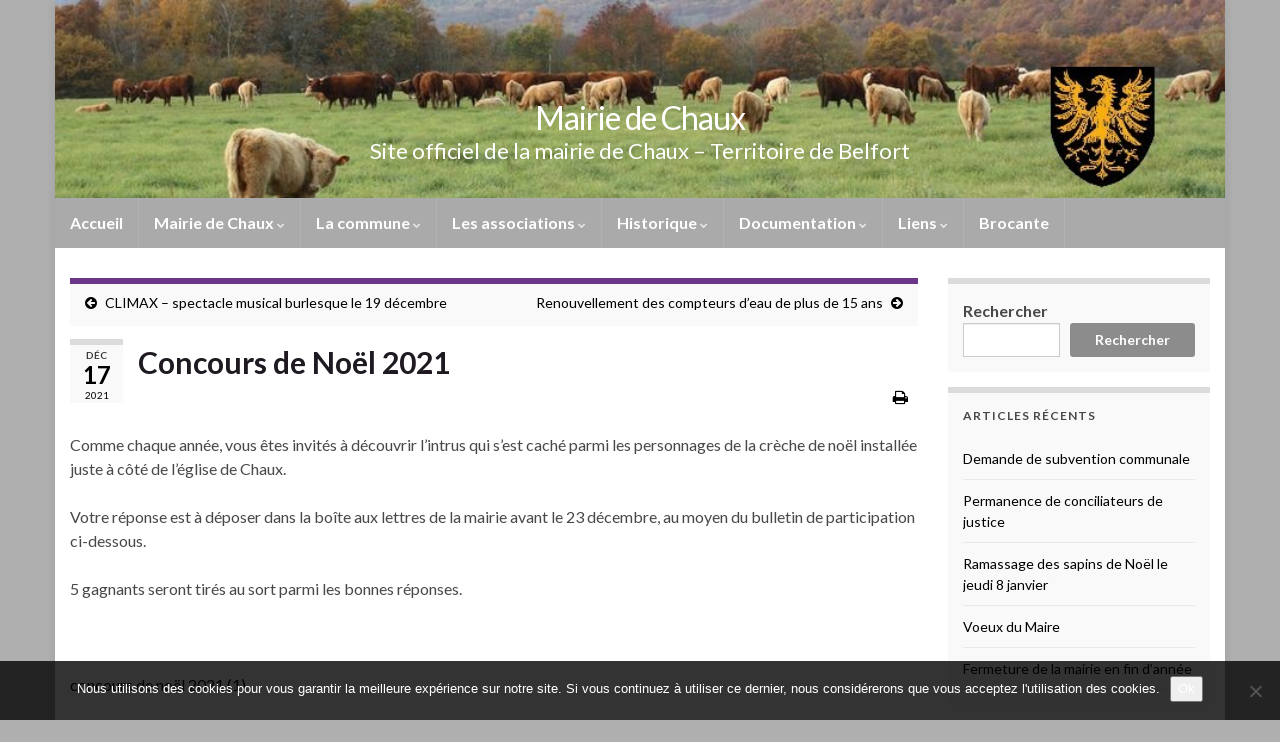

--- FILE ---
content_type: text/html; charset=UTF-8
request_url: https://www.mairiedechaux.fr/concours-de-noel-2021/
body_size: 17454
content:
<!DOCTYPE html><!--[if IE 7]>
<html class="ie ie7" lang="fr-FR" prefix="og: http://ogp.me/ns#">
<![endif]-->
<!--[if IE 8]>
<html class="ie ie8" lang="fr-FR" prefix="og: http://ogp.me/ns#">
<![endif]-->
<!--[if !(IE 7) & !(IE 8)]><!-->
<html lang="fr-FR" prefix="og: http://ogp.me/ns#">
<!--<![endif]-->
    <head>
        <meta charset="UTF-8">
        <meta http-equiv="X-UA-Compatible" content="IE=edge">
        <meta name="viewport" content="width=device-width, initial-scale=1">
        <title>Concours de Noël 2021 &#8211; Mairie de Chaux</title>
<meta name='robots' content='max-image-preview:large' />
<link rel='dns-prefetch' href='//www.mairiedechaux.fr' />
<link rel="alternate" type="application/rss+xml" title="Mairie de Chaux &raquo; Flux" href="https://www.mairiedechaux.fr/feed/" />
<link rel="alternate" type="application/rss+xml" title="Mairie de Chaux &raquo; Flux des commentaires" href="https://www.mairiedechaux.fr/comments/feed/" />
<link rel="alternate" type="application/rss+xml" title="Mairie de Chaux &raquo; Concours de Noël 2021 Flux des commentaires" href="https://www.mairiedechaux.fr/concours-de-noel-2021/feed/" />
<link rel="alternate" title="oEmbed (JSON)" type="application/json+oembed" href="https://www.mairiedechaux.fr/wp-json/oembed/1.0/embed?url=https%3A%2F%2Fwww.mairiedechaux.fr%2Fconcours-de-noel-2021%2F" />
<link rel="alternate" title="oEmbed (XML)" type="text/xml+oembed" href="https://www.mairiedechaux.fr/wp-json/oembed/1.0/embed?url=https%3A%2F%2Fwww.mairiedechaux.fr%2Fconcours-de-noel-2021%2F&#038;format=xml" />
<style id='wp-img-auto-sizes-contain-inline-css' type='text/css'>
img:is([sizes=auto i],[sizes^="auto," i]){contain-intrinsic-size:3000px 1500px}
/*# sourceURL=wp-img-auto-sizes-contain-inline-css */
</style>
<style id='wp-emoji-styles-inline-css' type='text/css'>

	img.wp-smiley, img.emoji {
		display: inline !important;
		border: none !important;
		box-shadow: none !important;
		height: 1em !important;
		width: 1em !important;
		margin: 0 0.07em !important;
		vertical-align: -0.1em !important;
		background: none !important;
		padding: 0 !important;
	}
/*# sourceURL=wp-emoji-styles-inline-css */
</style>
<link rel='stylesheet' id='wp-block-library-css' href='https://www.mairiedechaux.fr/wordpress/wp-includes/css/dist/block-library/style.min.css?ver=6.9' type='text/css' media='all' />
<style id='wp-block-latest-posts-inline-css' type='text/css'>
.wp-block-latest-posts{box-sizing:border-box}.wp-block-latest-posts.alignleft{margin-right:2em}.wp-block-latest-posts.alignright{margin-left:2em}.wp-block-latest-posts.wp-block-latest-posts__list{list-style:none}.wp-block-latest-posts.wp-block-latest-posts__list li{clear:both;overflow-wrap:break-word}.wp-block-latest-posts.is-grid{display:flex;flex-wrap:wrap}.wp-block-latest-posts.is-grid li{margin:0 1.25em 1.25em 0;width:100%}@media (min-width:600px){.wp-block-latest-posts.columns-2 li{width:calc(50% - .625em)}.wp-block-latest-posts.columns-2 li:nth-child(2n){margin-right:0}.wp-block-latest-posts.columns-3 li{width:calc(33.33333% - .83333em)}.wp-block-latest-posts.columns-3 li:nth-child(3n){margin-right:0}.wp-block-latest-posts.columns-4 li{width:calc(25% - .9375em)}.wp-block-latest-posts.columns-4 li:nth-child(4n){margin-right:0}.wp-block-latest-posts.columns-5 li{width:calc(20% - 1em)}.wp-block-latest-posts.columns-5 li:nth-child(5n){margin-right:0}.wp-block-latest-posts.columns-6 li{width:calc(16.66667% - 1.04167em)}.wp-block-latest-posts.columns-6 li:nth-child(6n){margin-right:0}}:root :where(.wp-block-latest-posts.is-grid){padding:0}:root :where(.wp-block-latest-posts.wp-block-latest-posts__list){padding-left:0}.wp-block-latest-posts__post-author,.wp-block-latest-posts__post-date{display:block;font-size:.8125em}.wp-block-latest-posts__post-excerpt,.wp-block-latest-posts__post-full-content{margin-bottom:1em;margin-top:.5em}.wp-block-latest-posts__featured-image a{display:inline-block}.wp-block-latest-posts__featured-image img{height:auto;max-width:100%;width:auto}.wp-block-latest-posts__featured-image.alignleft{float:left;margin-right:1em}.wp-block-latest-posts__featured-image.alignright{float:right;margin-left:1em}.wp-block-latest-posts__featured-image.aligncenter{margin-bottom:1em;text-align:center}
/*# sourceURL=https://www.mairiedechaux.fr/wordpress/wp-includes/blocks/latest-posts/style.min.css */
</style>
<style id='wp-block-search-inline-css' type='text/css'>
.wp-block-search__button{margin-left:10px;word-break:normal}.wp-block-search__button.has-icon{line-height:0}.wp-block-search__button svg{height:1.25em;min-height:24px;min-width:24px;width:1.25em;fill:currentColor;vertical-align:text-bottom}:where(.wp-block-search__button){border:1px solid #ccc;padding:6px 10px}.wp-block-search__inside-wrapper{display:flex;flex:auto;flex-wrap:nowrap;max-width:100%}.wp-block-search__label{width:100%}.wp-block-search.wp-block-search__button-only .wp-block-search__button{box-sizing:border-box;display:flex;flex-shrink:0;justify-content:center;margin-left:0;max-width:100%}.wp-block-search.wp-block-search__button-only .wp-block-search__inside-wrapper{min-width:0!important;transition-property:width}.wp-block-search.wp-block-search__button-only .wp-block-search__input{flex-basis:100%;transition-duration:.3s}.wp-block-search.wp-block-search__button-only.wp-block-search__searchfield-hidden,.wp-block-search.wp-block-search__button-only.wp-block-search__searchfield-hidden .wp-block-search__inside-wrapper{overflow:hidden}.wp-block-search.wp-block-search__button-only.wp-block-search__searchfield-hidden .wp-block-search__input{border-left-width:0!important;border-right-width:0!important;flex-basis:0;flex-grow:0;margin:0;min-width:0!important;padding-left:0!important;padding-right:0!important;width:0!important}:where(.wp-block-search__input){appearance:none;border:1px solid #949494;flex-grow:1;font-family:inherit;font-size:inherit;font-style:inherit;font-weight:inherit;letter-spacing:inherit;line-height:inherit;margin-left:0;margin-right:0;min-width:3rem;padding:8px;text-decoration:unset!important;text-transform:inherit}:where(.wp-block-search__button-inside .wp-block-search__inside-wrapper){background-color:#fff;border:1px solid #949494;box-sizing:border-box;padding:4px}:where(.wp-block-search__button-inside .wp-block-search__inside-wrapper) .wp-block-search__input{border:none;border-radius:0;padding:0 4px}:where(.wp-block-search__button-inside .wp-block-search__inside-wrapper) .wp-block-search__input:focus{outline:none}:where(.wp-block-search__button-inside .wp-block-search__inside-wrapper) :where(.wp-block-search__button){padding:4px 8px}.wp-block-search.aligncenter .wp-block-search__inside-wrapper{margin:auto}.wp-block[data-align=right] .wp-block-search.wp-block-search__button-only .wp-block-search__inside-wrapper{float:right}
/*# sourceURL=https://www.mairiedechaux.fr/wordpress/wp-includes/blocks/search/style.min.css */
</style>
<style id='global-styles-inline-css' type='text/css'>
:root{--wp--preset--aspect-ratio--square: 1;--wp--preset--aspect-ratio--4-3: 4/3;--wp--preset--aspect-ratio--3-4: 3/4;--wp--preset--aspect-ratio--3-2: 3/2;--wp--preset--aspect-ratio--2-3: 2/3;--wp--preset--aspect-ratio--16-9: 16/9;--wp--preset--aspect-ratio--9-16: 9/16;--wp--preset--color--black: #000000;--wp--preset--color--cyan-bluish-gray: #abb8c3;--wp--preset--color--white: #ffffff;--wp--preset--color--pale-pink: #f78da7;--wp--preset--color--vivid-red: #cf2e2e;--wp--preset--color--luminous-vivid-orange: #ff6900;--wp--preset--color--luminous-vivid-amber: #fcb900;--wp--preset--color--light-green-cyan: #7bdcb5;--wp--preset--color--vivid-green-cyan: #00d084;--wp--preset--color--pale-cyan-blue: #8ed1fc;--wp--preset--color--vivid-cyan-blue: #0693e3;--wp--preset--color--vivid-purple: #9b51e0;--wp--preset--gradient--vivid-cyan-blue-to-vivid-purple: linear-gradient(135deg,rgb(6,147,227) 0%,rgb(155,81,224) 100%);--wp--preset--gradient--light-green-cyan-to-vivid-green-cyan: linear-gradient(135deg,rgb(122,220,180) 0%,rgb(0,208,130) 100%);--wp--preset--gradient--luminous-vivid-amber-to-luminous-vivid-orange: linear-gradient(135deg,rgb(252,185,0) 0%,rgb(255,105,0) 100%);--wp--preset--gradient--luminous-vivid-orange-to-vivid-red: linear-gradient(135deg,rgb(255,105,0) 0%,rgb(207,46,46) 100%);--wp--preset--gradient--very-light-gray-to-cyan-bluish-gray: linear-gradient(135deg,rgb(238,238,238) 0%,rgb(169,184,195) 100%);--wp--preset--gradient--cool-to-warm-spectrum: linear-gradient(135deg,rgb(74,234,220) 0%,rgb(151,120,209) 20%,rgb(207,42,186) 40%,rgb(238,44,130) 60%,rgb(251,105,98) 80%,rgb(254,248,76) 100%);--wp--preset--gradient--blush-light-purple: linear-gradient(135deg,rgb(255,206,236) 0%,rgb(152,150,240) 100%);--wp--preset--gradient--blush-bordeaux: linear-gradient(135deg,rgb(254,205,165) 0%,rgb(254,45,45) 50%,rgb(107,0,62) 100%);--wp--preset--gradient--luminous-dusk: linear-gradient(135deg,rgb(255,203,112) 0%,rgb(199,81,192) 50%,rgb(65,88,208) 100%);--wp--preset--gradient--pale-ocean: linear-gradient(135deg,rgb(255,245,203) 0%,rgb(182,227,212) 50%,rgb(51,167,181) 100%);--wp--preset--gradient--electric-grass: linear-gradient(135deg,rgb(202,248,128) 0%,rgb(113,206,126) 100%);--wp--preset--gradient--midnight: linear-gradient(135deg,rgb(2,3,129) 0%,rgb(40,116,252) 100%);--wp--preset--font-size--small: 14px;--wp--preset--font-size--medium: 20px;--wp--preset--font-size--large: 20px;--wp--preset--font-size--x-large: 42px;--wp--preset--font-size--tiny: 10px;--wp--preset--font-size--regular: 16px;--wp--preset--font-size--larger: 26px;--wp--preset--spacing--20: 0.44rem;--wp--preset--spacing--30: 0.67rem;--wp--preset--spacing--40: 1rem;--wp--preset--spacing--50: 1.5rem;--wp--preset--spacing--60: 2.25rem;--wp--preset--spacing--70: 3.38rem;--wp--preset--spacing--80: 5.06rem;--wp--preset--shadow--natural: 6px 6px 9px rgba(0, 0, 0, 0.2);--wp--preset--shadow--deep: 12px 12px 50px rgba(0, 0, 0, 0.4);--wp--preset--shadow--sharp: 6px 6px 0px rgba(0, 0, 0, 0.2);--wp--preset--shadow--outlined: 6px 6px 0px -3px rgb(255, 255, 255), 6px 6px rgb(0, 0, 0);--wp--preset--shadow--crisp: 6px 6px 0px rgb(0, 0, 0);}:where(.is-layout-flex){gap: 0.5em;}:where(.is-layout-grid){gap: 0.5em;}body .is-layout-flex{display: flex;}.is-layout-flex{flex-wrap: wrap;align-items: center;}.is-layout-flex > :is(*, div){margin: 0;}body .is-layout-grid{display: grid;}.is-layout-grid > :is(*, div){margin: 0;}:where(.wp-block-columns.is-layout-flex){gap: 2em;}:where(.wp-block-columns.is-layout-grid){gap: 2em;}:where(.wp-block-post-template.is-layout-flex){gap: 1.25em;}:where(.wp-block-post-template.is-layout-grid){gap: 1.25em;}.has-black-color{color: var(--wp--preset--color--black) !important;}.has-cyan-bluish-gray-color{color: var(--wp--preset--color--cyan-bluish-gray) !important;}.has-white-color{color: var(--wp--preset--color--white) !important;}.has-pale-pink-color{color: var(--wp--preset--color--pale-pink) !important;}.has-vivid-red-color{color: var(--wp--preset--color--vivid-red) !important;}.has-luminous-vivid-orange-color{color: var(--wp--preset--color--luminous-vivid-orange) !important;}.has-luminous-vivid-amber-color{color: var(--wp--preset--color--luminous-vivid-amber) !important;}.has-light-green-cyan-color{color: var(--wp--preset--color--light-green-cyan) !important;}.has-vivid-green-cyan-color{color: var(--wp--preset--color--vivid-green-cyan) !important;}.has-pale-cyan-blue-color{color: var(--wp--preset--color--pale-cyan-blue) !important;}.has-vivid-cyan-blue-color{color: var(--wp--preset--color--vivid-cyan-blue) !important;}.has-vivid-purple-color{color: var(--wp--preset--color--vivid-purple) !important;}.has-black-background-color{background-color: var(--wp--preset--color--black) !important;}.has-cyan-bluish-gray-background-color{background-color: var(--wp--preset--color--cyan-bluish-gray) !important;}.has-white-background-color{background-color: var(--wp--preset--color--white) !important;}.has-pale-pink-background-color{background-color: var(--wp--preset--color--pale-pink) !important;}.has-vivid-red-background-color{background-color: var(--wp--preset--color--vivid-red) !important;}.has-luminous-vivid-orange-background-color{background-color: var(--wp--preset--color--luminous-vivid-orange) !important;}.has-luminous-vivid-amber-background-color{background-color: var(--wp--preset--color--luminous-vivid-amber) !important;}.has-light-green-cyan-background-color{background-color: var(--wp--preset--color--light-green-cyan) !important;}.has-vivid-green-cyan-background-color{background-color: var(--wp--preset--color--vivid-green-cyan) !important;}.has-pale-cyan-blue-background-color{background-color: var(--wp--preset--color--pale-cyan-blue) !important;}.has-vivid-cyan-blue-background-color{background-color: var(--wp--preset--color--vivid-cyan-blue) !important;}.has-vivid-purple-background-color{background-color: var(--wp--preset--color--vivid-purple) !important;}.has-black-border-color{border-color: var(--wp--preset--color--black) !important;}.has-cyan-bluish-gray-border-color{border-color: var(--wp--preset--color--cyan-bluish-gray) !important;}.has-white-border-color{border-color: var(--wp--preset--color--white) !important;}.has-pale-pink-border-color{border-color: var(--wp--preset--color--pale-pink) !important;}.has-vivid-red-border-color{border-color: var(--wp--preset--color--vivid-red) !important;}.has-luminous-vivid-orange-border-color{border-color: var(--wp--preset--color--luminous-vivid-orange) !important;}.has-luminous-vivid-amber-border-color{border-color: var(--wp--preset--color--luminous-vivid-amber) !important;}.has-light-green-cyan-border-color{border-color: var(--wp--preset--color--light-green-cyan) !important;}.has-vivid-green-cyan-border-color{border-color: var(--wp--preset--color--vivid-green-cyan) !important;}.has-pale-cyan-blue-border-color{border-color: var(--wp--preset--color--pale-cyan-blue) !important;}.has-vivid-cyan-blue-border-color{border-color: var(--wp--preset--color--vivid-cyan-blue) !important;}.has-vivid-purple-border-color{border-color: var(--wp--preset--color--vivid-purple) !important;}.has-vivid-cyan-blue-to-vivid-purple-gradient-background{background: var(--wp--preset--gradient--vivid-cyan-blue-to-vivid-purple) !important;}.has-light-green-cyan-to-vivid-green-cyan-gradient-background{background: var(--wp--preset--gradient--light-green-cyan-to-vivid-green-cyan) !important;}.has-luminous-vivid-amber-to-luminous-vivid-orange-gradient-background{background: var(--wp--preset--gradient--luminous-vivid-amber-to-luminous-vivid-orange) !important;}.has-luminous-vivid-orange-to-vivid-red-gradient-background{background: var(--wp--preset--gradient--luminous-vivid-orange-to-vivid-red) !important;}.has-very-light-gray-to-cyan-bluish-gray-gradient-background{background: var(--wp--preset--gradient--very-light-gray-to-cyan-bluish-gray) !important;}.has-cool-to-warm-spectrum-gradient-background{background: var(--wp--preset--gradient--cool-to-warm-spectrum) !important;}.has-blush-light-purple-gradient-background{background: var(--wp--preset--gradient--blush-light-purple) !important;}.has-blush-bordeaux-gradient-background{background: var(--wp--preset--gradient--blush-bordeaux) !important;}.has-luminous-dusk-gradient-background{background: var(--wp--preset--gradient--luminous-dusk) !important;}.has-pale-ocean-gradient-background{background: var(--wp--preset--gradient--pale-ocean) !important;}.has-electric-grass-gradient-background{background: var(--wp--preset--gradient--electric-grass) !important;}.has-midnight-gradient-background{background: var(--wp--preset--gradient--midnight) !important;}.has-small-font-size{font-size: var(--wp--preset--font-size--small) !important;}.has-medium-font-size{font-size: var(--wp--preset--font-size--medium) !important;}.has-large-font-size{font-size: var(--wp--preset--font-size--large) !important;}.has-x-large-font-size{font-size: var(--wp--preset--font-size--x-large) !important;}
/*# sourceURL=global-styles-inline-css */
</style>

<style id='classic-theme-styles-inline-css' type='text/css'>
/*! This file is auto-generated */
.wp-block-button__link{color:#fff;background-color:#32373c;border-radius:9999px;box-shadow:none;text-decoration:none;padding:calc(.667em + 2px) calc(1.333em + 2px);font-size:1.125em}.wp-block-file__button{background:#32373c;color:#fff;text-decoration:none}
/*# sourceURL=/wp-includes/css/classic-themes.min.css */
</style>
<link rel='stylesheet' id='cookie-notice-front-css' href='https://www.mairiedechaux.fr/wordpress/wp-content/plugins/cookie-notice/css/front.min.css?ver=2.5.11' type='text/css' media='all' />
<link rel='stylesheet' id='wpdm-fonticon-css' href='https://www.mairiedechaux.fr/wordpress/wp-content/plugins/download-manager/assets/wpdm-iconfont/css/wpdm-icons.css?ver=6.9' type='text/css' media='all' />
<link rel='stylesheet' id='wpdm-front-css' href='https://www.mairiedechaux.fr/wordpress/wp-content/plugins/download-manager/assets/css/front.min.css?ver=3.3.46' type='text/css' media='all' />
<link rel='stylesheet' id='wpdm-front-dark-css' href='https://www.mairiedechaux.fr/wordpress/wp-content/plugins/download-manager/assets/css/front-dark.min.css?ver=3.3.46' type='text/css' media='all' />
<link rel='stylesheet' id='bootstrap-css' href='https://www.mairiedechaux.fr/wordpress/wp-content/themes/graphene/bootstrap/css/bootstrap.min.css?ver=6.9' type='text/css' media='all' />
<link rel='stylesheet' id='font-awesome-css' href='https://www.mairiedechaux.fr/wordpress/wp-content/themes/graphene/fonts/font-awesome/css/font-awesome.min.css?ver=6.9' type='text/css' media='all' />
<link rel='stylesheet' id='graphene-css' href='https://www.mairiedechaux.fr/wordpress/wp-content/themes/graphene/style.css?ver=2.9.4' type='text/css' media='screen' />
<link rel='stylesheet' id='graphene-responsive-css' href='https://www.mairiedechaux.fr/wordpress/wp-content/themes/graphene/responsive.css?ver=2.9.4' type='text/css' media='all' />
<link rel='stylesheet' id='graphene-blocks-css' href='https://www.mairiedechaux.fr/wordpress/wp-content/themes/graphene/blocks.css?ver=2.9.4' type='text/css' media='all' />
<script type="text/javascript" id="cookie-notice-front-js-before">
/* <![CDATA[ */
var cnArgs = {"ajaxUrl":"https:\/\/www.mairiedechaux.fr\/wordpress\/wp-admin\/admin-ajax.php","nonce":"73090e53f6","hideEffect":"fade","position":"bottom","onScroll":false,"onScrollOffset":100,"onClick":false,"cookieName":"cookie_notice_accepted","cookieTime":2592000,"cookieTimeRejected":2592000,"globalCookie":false,"redirection":false,"cache":false,"revokeCookies":false,"revokeCookiesOpt":"automatic"};

//# sourceURL=cookie-notice-front-js-before
/* ]]> */
</script>
<script type="text/javascript" src="https://www.mairiedechaux.fr/wordpress/wp-content/plugins/cookie-notice/js/front.min.js?ver=2.5.11" id="cookie-notice-front-js"></script>
<script type="text/javascript" src="https://www.mairiedechaux.fr/wordpress/wp-includes/js/jquery/jquery.min.js?ver=3.7.1" id="jquery-core-js"></script>
<script type="text/javascript" src="https://www.mairiedechaux.fr/wordpress/wp-includes/js/jquery/jquery-migrate.min.js?ver=3.4.1" id="jquery-migrate-js"></script>
<script type="text/javascript" src="https://www.mairiedechaux.fr/wordpress/wp-content/plugins/download-manager/assets/js/wpdm.min.js?ver=6.9" id="wpdm-frontend-js-js"></script>
<script type="text/javascript" id="wpdm-frontjs-js-extra">
/* <![CDATA[ */
var wpdm_url = {"home":"https://www.mairiedechaux.fr/","site":"https://www.mairiedechaux.fr/wordpress/","ajax":"https://www.mairiedechaux.fr/wordpress/wp-admin/admin-ajax.php"};
var wpdm_js = {"spinner":"\u003Ci class=\"wpdm-icon wpdm-sun wpdm-spin\"\u003E\u003C/i\u003E","client_id":"e0901f52b0fc9c4a52526d1254e12efd"};
var wpdm_strings = {"pass_var":"Mot de passe v\u00e9rifi\u00e9\u00a0!","pass_var_q":"Veuillez cliquer sur le bouton suivant pour commencer le t\u00e9l\u00e9chargement.","start_dl":"Commencer le t\u00e9l\u00e9chargement"};
//# sourceURL=wpdm-frontjs-js-extra
/* ]]> */
</script>
<script type="text/javascript" src="https://www.mairiedechaux.fr/wordpress/wp-content/plugins/download-manager/assets/js/front.min.js?ver=3.3.46" id="wpdm-frontjs-js"></script>
<script defer type="text/javascript" src="https://www.mairiedechaux.fr/wordpress/wp-content/themes/graphene/bootstrap/js/bootstrap.min.js?ver=2.9.4" id="bootstrap-js"></script>
<script defer type="text/javascript" src="https://www.mairiedechaux.fr/wordpress/wp-content/themes/graphene/js/bootstrap-hover-dropdown/bootstrap-hover-dropdown.min.js?ver=2.9.4" id="bootstrap-hover-dropdown-js"></script>
<script defer type="text/javascript" src="https://www.mairiedechaux.fr/wordpress/wp-content/themes/graphene/js/bootstrap-submenu/bootstrap-submenu.min.js?ver=2.9.4" id="bootstrap-submenu-js"></script>
<script defer type="text/javascript" src="https://www.mairiedechaux.fr/wordpress/wp-content/themes/graphene/js/jquery.infinitescroll.min.js?ver=2.9.4" id="infinite-scroll-js"></script>
<script type="text/javascript" id="graphene-js-extra">
/* <![CDATA[ */
var grapheneJS = {"siteurl":"https://www.mairiedechaux.fr","ajaxurl":"https://www.mairiedechaux.fr/wordpress/wp-admin/admin-ajax.php","templateUrl":"https://www.mairiedechaux.fr/wordpress/wp-content/themes/graphene","isSingular":"1","enableStickyMenu":"","shouldShowComments":"1","commentsOrder":"newest","sliderDisable":"","sliderInterval":"7000","infScrollBtnLbl":"Lire plus","infScrollOn":"","infScrollCommentsOn":"","totalPosts":"1","postsPerPage":"5","isPageNavi":"","infScrollMsgText":"Fetching window.grapheneInfScrollItemsPerPage of window.grapheneInfScrollItemsLeft items left ...","infScrollMsgTextPlural":"Fetching window.grapheneInfScrollItemsPerPage of window.grapheneInfScrollItemsLeft items left ...","infScrollFinishedText":"All loaded!","commentsPerPage":"50","totalComments":"0","infScrollCommentsMsg":"R\u00e9cup\u00e9ration de window.grapheneInfScrollCommentsPerPage commentaires sur window.grapheneInfScrollCommentsLeft laiss\u00e9s","infScrollCommentsMsgPlural":"R\u00e9cup\u00e9ration de window.grapheneInfScrollCommentsPerPage commentaires sur window.grapheneInfScrollCommentsLeft laiss\u00e9s","infScrollCommentsFinishedMsg":"All comments loaded!","disableLiveSearch":"1","txtNoResult":"No result found.","isMasonry":""};
//# sourceURL=graphene-js-extra
/* ]]> */
</script>
<script defer type="text/javascript" src="https://www.mairiedechaux.fr/wordpress/wp-content/themes/graphene/js/graphene.js?ver=2.9.4" id="graphene-js"></script>
<link rel="https://api.w.org/" href="https://www.mairiedechaux.fr/wp-json/" /><link rel="alternate" title="JSON" type="application/json" href="https://www.mairiedechaux.fr/wp-json/wp/v2/posts/3968" /><link rel="EditURI" type="application/rsd+xml" title="RSD" href="https://www.mairiedechaux.fr/wordpress/xmlrpc.php?rsd" />
<meta name="generator" content="WordPress 6.9" />
<link rel="canonical" href="https://www.mairiedechaux.fr/concours-de-noel-2021/" />
<link rel='shortlink' href='https://www.mairiedechaux.fr/?p=3968' />
		<script>
		   WebFontConfig = {
		      google: { 
		      	families: ["Lato:400,400i,700,700i&display=swap"]		      }
		   };

		   (function(d) {
		      var wf = d.createElement('script'), s = d.scripts[0];
		      wf.src = 'https://ajax.googleapis.com/ajax/libs/webfont/1.6.26/webfont.js';
		      wf.async = true;
		      s.parentNode.insertBefore(wf, s);
		   })(document);
		</script>
	<style type="text/css">
.navbar {background: #aaaaaa} @media only screen and (max-width: 768px){ #mega-menu-wrap-Header-Menu .mega-menu-toggle + #mega-menu-Header-Menu {background: #aaaaaa} }.navbar #header-menu-wrap .nav li:focus, .navbar #header-menu-wrap .nav li:hover, .navbar #header-menu-wrap .nav li.current-menu-item, .navbar #header-menu-wrap .nav li.current-menu-ancestor, .navbar #header-menu-wrap .dropdown-menu li, .navbar #header-menu-wrap .dropdown-menu > li > a:focus, .navbar #header-menu-wrap .dropdown-menu > li > a:hover, .navbar #header-menu-wrap .dropdown-menu > .active > a, .navbar #header-menu-wrap .dropdown-menu > .active > a:focus, .navbar #header-menu-wrap .dropdown-menu > .active > a:hover, .navbar #header-menu-wrap .navbar-nav>.open>a, .navbar #header-menu-wrap .navbar-nav>.open>a:focus, .navbar #header-menu-wrap .navbar-nav>.open>a:hover, .navbar .navbar-nav>.active>a, .navbar .navbar-nav>.active>a:focus, .navbar .navbar-nav>.active>a:hover, #header-menu-wrap #mega-menu-wrap-Header-Menu #mega-menu-Header-Menu li.mega-current-menu-item, #header-menu-wrap #mega-menu-wrap-Header-Menu #mega-menu-Header-Menu > li.mega-menu-item > a.mega-menu-link:hover, #header-menu-wrap #mega-menu-wrap-Header-Menu #mega-menu-Header-Menu > li.mega-toggle-on > a.mega-menu-link, #header-menu-wrap #mega-menu-wrap-Header-Menu #mega-menu-Header-Menu > li.mega-current-menu-item > a.mega-menu-link {background: #606060}.navbar #header-menu-wrap .nav ul li a, .navbar #header-menu-wrap .nav ul li a {color: #ffffff}.navbar #header-menu-wrap .nav .dropdown-menu li:hover > a, .navbar #header-menu-wrap .nav .dropdown-menu li.current-menu-item > a, .navbar #header-menu-wrap .nav .dropdown-menu li.current-menu-ancestor > a {color: #aaaaaa}a, .post .date .day, .pagination>li>a, .pagination>li>a:hover, .pagination>li>span, #comments > h4.current a, #comments > h4.current a .fa, .post-nav-top p, .post-nav-top a, .autocomplete-suggestions strong {color: #000000}a:focus, a:hover, .post-nav-top a:hover {color: #8c8c8c}.btn, .btn:focus, .btn:hover, .btn a, .Button, .colour-preview .button, input[type="submit"], button[type="submit"], #commentform #submit, .wpsc_buy_button, #back-to-top, .wp-block-button .wp-block-button__link:not(.has-background) {background: #8c8c8c; color: #ffffff} .wp-block-button.is-style-outline .wp-block-button__link {background:transparent; border-color: #8c8c8c}.btn.btn-outline, .btn.btn-outline:hover {color: #8c8c8c;border-color: #8c8c8c}.label-primary, .pagination>.active>a, .pagination>.active>a:focus, .pagination>.active>a:hover, .pagination>.active>span, .pagination>.active>span:focus, .pagination>.active>span:hover, .list-group-item.parent, .list-group-item.parent:focus, .list-group-item.parent:hover {background: #8c8c8c; border-color: #8c8c8c; color: #ffffff}body{background-image:none}.carousel, .carousel .item{height:400px}@media (max-width: 991px) {.carousel, .carousel .item{height:250px}}#header{max-height:198px}
</style>
		<script type="application/ld+json">{"@context":"http:\/\/schema.org","@type":"Article","mainEntityOfPage":"https:\/\/www.mairiedechaux.fr\/concours-de-noel-2021\/","publisher":{"@type":"Organization","name":"Mairie de Chaux","logo":{"@type":"ImageObject","url":"https:\/\/www.mairiedechaux.fr\/wordpress\/wp-content\/uploads\/2015\/09\/cropped-logo_chaux-32x32.jpg","height":32,"width":32}},"headline":"Concours de No\u00ebl 2021","datePublished":"2021-12-17T07:37:48+00:00","dateModified":"2021-12-17T07:37:48+00:00","description":"Comme chaque ann\u00e9e, vous \u00eates invit\u00e9s \u00e0 d\u00e9couvrir l\u2019intrus qui s\u2019est cach\u00e9 parmi les personnages de la cr\u00e8che de no\u00ebl install\u00e9e juste \u00e0 c\u00f4t\u00e9 de l\u2019\u00e9glise de Chaux. Votre r\u00e9ponse est \u00e0 d\u00e9poser dans la bo\u00eete aux lettres de la mairie avant le 23 d\u00e9cembre, au moyen du bulletin de participation ci-dessous. 5 gagnants seront ...","author":{"@type":"Person","name":"administrateur"}}</script>
	<style type="text/css" id="custom-background-css">
body.custom-background { background-color: #afafaf; }
</style>
	<meta property="og:type" content="article" />
<meta property="og:title" content="Concours de Noël 2021" />
<meta property="og:url" content="https://www.mairiedechaux.fr/concours-de-noel-2021/" />
<meta property="og:site_name" content="Mairie de Chaux" />
<meta property="og:description" content="Comme chaque année, vous êtes invités à découvrir l’intrus qui s’est caché parmi les personnages de la crèche de noël installée juste à côté de l’église de Chaux. Votre réponse est à déposer dans la boîte aux lettres de la mairie avant le 23 décembre, au moyen du bulletin de participation ci-dessous. 5 gagnants seront ..." />
<meta property="og:updated_time" content="2021-12-17T07:37:48+00:00" />
<meta property="article:modified_time" content="2021-12-17T07:37:48+00:00" />
<meta property="article:published_time" content="2021-12-17T07:37:48+00:00" />
<link rel="icon" href="https://www.mairiedechaux.fr/wordpress/wp-content/uploads/2015/09/cropped-logo_chaux-32x32.jpg" sizes="32x32" />
<link rel="icon" href="https://www.mairiedechaux.fr/wordpress/wp-content/uploads/2015/09/cropped-logo_chaux-192x192.jpg" sizes="192x192" />
<link rel="apple-touch-icon" href="https://www.mairiedechaux.fr/wordpress/wp-content/uploads/2015/09/cropped-logo_chaux-180x180.jpg" />
<meta name="msapplication-TileImage" content="https://www.mairiedechaux.fr/wordpress/wp-content/uploads/2015/09/cropped-logo_chaux-270x270.jpg" />
    <!-- BEGIN Google Analytics script -->
    	<script>
  (function(i,s,o,g,r,a,m){i['GoogleAnalyticsObject']=r;i[r]=i[r]||function(){
  (i[r].q=i[r].q||[]).push(arguments)},i[r].l=1*new Date();a=s.createElement(o),
  m=s.getElementsByTagName(o)[0];a.async=1;a.src=g;m.parentNode.insertBefore(a,m)
  })(window,document,'script','//www.google-analytics.com/analytics.js','ga');

  ga('create', 'UA-12797402-1', 'auto');
  ga('send', 'pageview');

</script>    <!-- END Google Analytics script -->
    <meta name="generator" content="WordPress Download Manager 3.3.46" />
                <style>
        /* WPDM Link Template Styles */        </style>
                <style>

            :root {
                --color-primary: #4a8eff;
                --color-primary-rgb: 74, 142, 255;
                --color-primary-hover: #5998ff;
                --color-primary-active: #3281ff;
                --clr-sec: #6c757d;
                --clr-sec-rgb: 108, 117, 125;
                --clr-sec-hover: #6c757d;
                --clr-sec-active: #6c757d;
                --color-secondary: #6c757d;
                --color-secondary-rgb: 108, 117, 125;
                --color-secondary-hover: #6c757d;
                --color-secondary-active: #6c757d;
                --color-success: #018e11;
                --color-success-rgb: 1, 142, 17;
                --color-success-hover: #0aad01;
                --color-success-active: #0c8c01;
                --color-info: #2CA8FF;
                --color-info-rgb: 44, 168, 255;
                --color-info-hover: #2CA8FF;
                --color-info-active: #2CA8FF;
                --color-warning: #FFB236;
                --color-warning-rgb: 255, 178, 54;
                --color-warning-hover: #FFB236;
                --color-warning-active: #FFB236;
                --color-danger: #ff5062;
                --color-danger-rgb: 255, 80, 98;
                --color-danger-hover: #ff5062;
                --color-danger-active: #ff5062;
                --color-green: #30b570;
                --color-blue: #0073ff;
                --color-purple: #8557D3;
                --color-red: #ff5062;
                --color-muted: rgba(69, 89, 122, 0.6);
                --wpdm-font: "Sen", -apple-system, BlinkMacSystemFont, "Segoe UI", Roboto, Helvetica, Arial, sans-serif, "Apple Color Emoji", "Segoe UI Emoji", "Segoe UI Symbol";
            }

            .wpdm-download-link.btn.btn-primary {
                border-radius: 4px;
            }


        </style>
            <link rel='stylesheet' id='mailpoet_public-css' href='https://www.mairiedechaux.fr/wordpress/wp-content/plugins/mailpoet/assets/dist/css/mailpoet-public.eb66e3ab.css?ver=6.9' type='text/css' media='all' />
<link rel='stylesheet' id='mailpoet_custom_fonts_0-css' href='https://fonts.googleapis.com/css?family=Abril+FatFace%3A400%2C400i%2C700%2C700i%7CAlegreya%3A400%2C400i%2C700%2C700i%7CAlegreya+Sans%3A400%2C400i%2C700%2C700i%7CAmatic+SC%3A400%2C400i%2C700%2C700i%7CAnonymous+Pro%3A400%2C400i%2C700%2C700i%7CArchitects+Daughter%3A400%2C400i%2C700%2C700i%7CArchivo%3A400%2C400i%2C700%2C700i%7CArchivo+Narrow%3A400%2C400i%2C700%2C700i%7CAsap%3A400%2C400i%2C700%2C700i%7CBarlow%3A400%2C400i%2C700%2C700i%7CBioRhyme%3A400%2C400i%2C700%2C700i%7CBonbon%3A400%2C400i%2C700%2C700i%7CCabin%3A400%2C400i%2C700%2C700i%7CCairo%3A400%2C400i%2C700%2C700i%7CCardo%3A400%2C400i%2C700%2C700i%7CChivo%3A400%2C400i%2C700%2C700i%7CConcert+One%3A400%2C400i%2C700%2C700i%7CCormorant%3A400%2C400i%2C700%2C700i%7CCrimson+Text%3A400%2C400i%2C700%2C700i%7CEczar%3A400%2C400i%2C700%2C700i%7CExo+2%3A400%2C400i%2C700%2C700i%7CFira+Sans%3A400%2C400i%2C700%2C700i%7CFjalla+One%3A400%2C400i%2C700%2C700i%7CFrank+Ruhl+Libre%3A400%2C400i%2C700%2C700i%7CGreat+Vibes%3A400%2C400i%2C700%2C700i&#038;ver=6.9' type='text/css' media='all' />
<link rel='stylesheet' id='mailpoet_custom_fonts_1-css' href='https://fonts.googleapis.com/css?family=Heebo%3A400%2C400i%2C700%2C700i%7CIBM+Plex%3A400%2C400i%2C700%2C700i%7CInconsolata%3A400%2C400i%2C700%2C700i%7CIndie+Flower%3A400%2C400i%2C700%2C700i%7CInknut+Antiqua%3A400%2C400i%2C700%2C700i%7CInter%3A400%2C400i%2C700%2C700i%7CKarla%3A400%2C400i%2C700%2C700i%7CLibre+Baskerville%3A400%2C400i%2C700%2C700i%7CLibre+Franklin%3A400%2C400i%2C700%2C700i%7CMontserrat%3A400%2C400i%2C700%2C700i%7CNeuton%3A400%2C400i%2C700%2C700i%7CNotable%3A400%2C400i%2C700%2C700i%7CNothing+You+Could+Do%3A400%2C400i%2C700%2C700i%7CNoto+Sans%3A400%2C400i%2C700%2C700i%7CNunito%3A400%2C400i%2C700%2C700i%7COld+Standard+TT%3A400%2C400i%2C700%2C700i%7COxygen%3A400%2C400i%2C700%2C700i%7CPacifico%3A400%2C400i%2C700%2C700i%7CPoppins%3A400%2C400i%2C700%2C700i%7CProza+Libre%3A400%2C400i%2C700%2C700i%7CPT+Sans%3A400%2C400i%2C700%2C700i%7CPT+Serif%3A400%2C400i%2C700%2C700i%7CRakkas%3A400%2C400i%2C700%2C700i%7CReenie+Beanie%3A400%2C400i%2C700%2C700i%7CRoboto+Slab%3A400%2C400i%2C700%2C700i&#038;ver=6.9' type='text/css' media='all' />
<link rel='stylesheet' id='mailpoet_custom_fonts_2-css' href='https://fonts.googleapis.com/css?family=Ropa+Sans%3A400%2C400i%2C700%2C700i%7CRubik%3A400%2C400i%2C700%2C700i%7CShadows+Into+Light%3A400%2C400i%2C700%2C700i%7CSpace+Mono%3A400%2C400i%2C700%2C700i%7CSpectral%3A400%2C400i%2C700%2C700i%7CSue+Ellen+Francisco%3A400%2C400i%2C700%2C700i%7CTitillium+Web%3A400%2C400i%2C700%2C700i%7CUbuntu%3A400%2C400i%2C700%2C700i%7CVarela%3A400%2C400i%2C700%2C700i%7CVollkorn%3A400%2C400i%2C700%2C700i%7CWork+Sans%3A400%2C400i%2C700%2C700i%7CYatra+One%3A400%2C400i%2C700%2C700i&#038;ver=6.9' type='text/css' media='all' />
</head>
    <body class="wp-singular post-template-default single single-post postid-3968 single-format-standard custom-background wp-embed-responsive wp-theme-graphene cookies-not-set layout-boxed two_col_left two-columns singular">
        
        <div class="container boxed-wrapper">
            
            

            <div id="header" class="row">

                <img src="https://www.mairiedechaux.fr/wordpress/wp-content/uploads/2015/07/cropped-vaches.jpg" alt="Mairie de Chaux" title="Mairie de Chaux" width="980" height="198" />                
                                                                </div>


                        <nav class="navbar row navbar-inverse">

                <div class="navbar-header align-center">
                		                    <button type="button" class="navbar-toggle collapsed" data-toggle="collapse" data-target="#header-menu-wrap, #secondary-menu-wrap">
	                        <span class="sr-only">Toggle navigation</span>
	                        <span class="icon-bar"></span>
	                        <span class="icon-bar"></span>
	                        <span class="icon-bar"></span>
	                    </button>
                	                    
                    
                                            <p class="header_title">
                            <a href="https://www.mairiedechaux.fr" title="Retour à l&#039;accueil">                                Mairie de Chaux                            </a>                        </p>
                    
                                                    <p class="header_desc">Site officiel de la mairie de Chaux &#8211; Territoire de Belfort</p>
                                            
                                    </div>

                                    <div class="collapse navbar-collapse" id="header-menu-wrap">

            			<ul id="header-menu" class="nav navbar-nav flip"><li id="menu-item-38" class="menu-item menu-item-type-custom menu-item-object-custom menu-item-home menu-item-38"><a href="http://www.mairiedechaux.fr">Accueil</a></li>
<li id="menu-item-50" class="menu-item menu-item-type-custom menu-item-object-custom menu-item-has-children menu-item-50"><a href="#" class="dropdown-toggle" data-toggle="dropdown" data-submenu="1" data-depth="10" data-hover="dropdown" data-delay="0">Mairie de Chaux <i class="fa fa-chevron-down"></i></a>
<ul class="dropdown-menu">
	<li id="menu-item-49" class="menu-item menu-item-type-post_type menu-item-object-page menu-item-49"><a href="https://www.mairiedechaux.fr/infos-mairie/">Infos Mairie</a></li>
	<li id="menu-item-48" class="menu-item menu-item-type-post_type menu-item-object-page menu-item-48"><a href="https://www.mairiedechaux.fr/le-conseil-municipal/">Les élus</a></li>
	<li id="menu-item-274" class="menu-item menu-item-type-post_type menu-item-object-page menu-item-274"><a href="https://www.mairiedechaux.fr/le-foyer-communal/">Le Foyer communal</a></li>
	<li id="menu-item-4301" class="menu-item menu-item-type-taxonomy menu-item-object-category menu-item-4301"><a href="https://www.mairiedechaux.fr/category/actes-reglementaires-arretes/">Actes règlementaires &#8211; Arrêtés</a></li>
	<li id="menu-item-207" class="menu-item menu-item-type-post_type menu-item-object-page menu-item-207"><a href="https://www.mairiedechaux.fr/numeros-utiles/">Numéros utiles</a></li>
	<li id="menu-item-3766" class="menu-item menu-item-type-post_type menu-item-object-page menu-item-3766"><a href="https://www.mairiedechaux.fr/citoyennete/">Citoyenneté</a></li>
</ul>
</li>
<li id="menu-item-4470" class="menu-item menu-item-type-custom menu-item-object-custom menu-item-has-children menu-item-4470"><a href="#" class="dropdown-toggle" data-toggle="dropdown" data-submenu="1" data-depth="10" data-hover="dropdown" data-delay="0">La commune <i class="fa fa-chevron-down"></i></a>
<ul class="dropdown-menu">
	<li id="menu-item-4473" class="menu-item menu-item-type-post_type menu-item-object-page menu-item-4473"><a href="https://www.mairiedechaux.fr/liste-des-commissions/">Liste des commissions</a></li>
	<li id="menu-item-6330" class="menu-item menu-item-type-taxonomy menu-item-object-wpdmcategory menu-item-6330"><a href="https://www.mairiedechaux.fr/download-category/deliberations-2026/">Délibérations 2026</a></li>
	<li id="menu-item-5629" class="menu-item menu-item-type-taxonomy menu-item-object-wpdmcategory menu-item-5629"><a href="https://www.mairiedechaux.fr/download-category/deliberations-2025/">Délibérations 2025</a></li>
	<li id="menu-item-5337" class="menu-item menu-item-type-taxonomy menu-item-object-wpdmcategory menu-item-5337"><a href="https://www.mairiedechaux.fr/download-category/deliberations-2024/">Délibérations 2024</a></li>
	<li id="menu-item-5336" class="menu-item menu-item-type-taxonomy menu-item-object-wpdmcategory menu-item-5336"><a href="https://www.mairiedechaux.fr/download-category/deliberations-2023/">Délibérations 2023</a></li>
</ul>
</li>
<li id="menu-item-134" class="menu-item menu-item-type-custom menu-item-object-custom menu-item-has-children menu-item-134"><a href="#" class="dropdown-toggle" data-toggle="dropdown" data-submenu="1" data-depth="10" data-hover="dropdown" data-delay="0">Les associations <i class="fa fa-chevron-down"></i></a>
<ul class="dropdown-menu">
	<li id="menu-item-3877" class="menu-item menu-item-type-post_type menu-item-object-page menu-item-3877"><a href="https://www.mairiedechaux.fr/les-associations-as-rougegoutte/">AS Rougegoutte Chaux</a></li>
	<li id="menu-item-121" class="menu-item menu-item-type-taxonomy menu-item-object-category menu-item-121"><a href="https://www.mairiedechaux.fr/category/associations/appma/">APPMA</a></li>
	<li id="menu-item-127" class="menu-item menu-item-type-taxonomy menu-item-object-category menu-item-127"><a href="https://www.mairiedechaux.fr/category/associations/aep-saint-martin/">AEP Saint Martin</a></li>
	<li id="menu-item-129" class="menu-item menu-item-type-taxonomy menu-item-object-category menu-item-129"><a href="https://www.mairiedechaux.fr/category/associations/chasse-privee/">Chasse privée de Chaux</a></li>
	<li id="menu-item-1923" class="menu-item menu-item-type-taxonomy menu-item-object-category menu-item-1923"><a href="https://www.mairiedechaux.fr/category/associations/section-des-anciens-combattants/" class="has-desc">Section des anciens combattants <span class="desc">Section des anciens combattants</span></a></li>
	<li id="menu-item-1930" class="menu-item menu-item-type-taxonomy menu-item-object-category menu-item-1930"><a href="https://www.mairiedechaux.fr/category/associations/association-de-peche-loisirs-de-letang-neuf/">Association de Pêche Loisirs de l’Étang Neuf</a></li>
	<li id="menu-item-130" class="menu-item menu-item-type-taxonomy menu-item-object-category menu-item-130"><a href="https://www.mairiedechaux.fr/category/associations/club-de-lamitie/">Club de l&rsquo;amitié</a></li>
	<li id="menu-item-4068" class="menu-item menu-item-type-post_type menu-item-object-page menu-item-4068"><a href="https://www.mairiedechaux.fr/les-associations-les-copains/">Les copains d’Accords</a></li>
	<li id="menu-item-132" class="menu-item menu-item-type-taxonomy menu-item-object-category menu-item-132"><a href="https://www.mairiedechaux.fr/category/associations/les-zebulons/">Les Zébulons</a></li>
	<li id="menu-item-867" class="menu-item menu-item-type-taxonomy menu-item-object-category menu-item-867"><a href="https://www.mairiedechaux.fr/category/associations/maidan-sans-frontieres/">Maïdan sans frontières</a></li>
</ul>
</li>
<li id="menu-item-224" class="menu-item menu-item-type-custom menu-item-object-custom menu-item-has-children menu-item-224"><a href="#" class="dropdown-toggle" data-toggle="dropdown" data-submenu="1" data-depth="10" data-hover="dropdown" data-delay="0">Historique <i class="fa fa-chevron-down"></i></a>
<ul class="dropdown-menu">
	<li id="menu-item-282" class="menu-item menu-item-type-post_type menu-item-object-page menu-item-282"><a href="https://www.mairiedechaux.fr/historique/general/">Général</a></li>
	<li id="menu-item-3616" class="menu-item menu-item-type-post_type menu-item-object-page menu-item-3616"><a href="https://www.mairiedechaux.fr/historique/le-pont-darromanches/">Le pont d’Arromanches</a></li>
	<li id="menu-item-314" class="menu-item menu-item-type-post_type menu-item-object-page menu-item-314"><a href="https://www.mairiedechaux.fr/historique/le-village-historique/">Le village</a></li>
	<li id="menu-item-326" class="menu-item menu-item-type-post_type menu-item-object-page menu-item-326"><a href="https://www.mairiedechaux.fr/historique/leglise-historique/">L&rsquo;église</a></li>
	<li id="menu-item-351" class="menu-item menu-item-type-post_type menu-item-object-page menu-item-351"><a href="https://www.mairiedechaux.fr/historique/la-mairie-historique/">La mairie</a></li>
</ul>
</li>
<li id="menu-item-357" class="menu-item menu-item-type-custom menu-item-object-custom menu-item-has-children menu-item-357"><a href="#" class="dropdown-toggle" data-toggle="dropdown" data-submenu="1" data-depth="10" data-hover="dropdown" data-delay="0">Documentation <i class="fa fa-chevron-down"></i></a>
<ul class="dropdown-menu">
	<li id="menu-item-4968" class="menu-item menu-item-type-post_type menu-item-object-page menu-item-4968"><a href="https://www.mairiedechaux.fr/info-chaux/">Info Chaux</a></li>
	<li id="menu-item-4987" class="menu-item menu-item-type-post_type menu-item-object-page menu-item-4987"><a href="https://www.mairiedechaux.fr/plu/">Plan Local d&rsquo;Urbanisme</a></li>
	<li id="menu-item-5975" class="menu-item menu-item-type-post_type menu-item-object-page menu-item-5975"><a href="https://www.mairiedechaux.fr/le-livre-de-nos-partenaires/">Le livre de nos partenaires</a></li>
</ul>
</li>
<li id="menu-item-232" class="menu-item menu-item-type-custom menu-item-object-custom menu-item-has-children menu-item-232"><a href="#" class="dropdown-toggle" data-toggle="dropdown" data-submenu="1" data-depth="10" data-hover="dropdown" data-delay="0">Liens <i class="fa fa-chevron-down"></i></a>
<ul class="dropdown-menu">
	<li id="menu-item-2671" class="menu-item menu-item-type-custom menu-item-object-custom menu-item-2671"><a href="http://www.alsadis.fr">Entreprise ALSADIS / CERNAY ENVIRONNEMENT</a></li>
	<li id="menu-item-2672" class="menu-item menu-item-type-custom menu-item-object-custom menu-item-2672"><a href="https://centre-socioculturel-haute-savoureuse.fr/">Centre socioculturel de la Haute Savoureuse</a></li>
	<li id="menu-item-233" class="menu-item menu-item-type-custom menu-item-object-custom menu-item-233"><a href="https://www.smictom-zsv.fr/">SMICTOM/Ecopoint</a></li>
	<li id="menu-item-234" class="menu-item menu-item-type-custom menu-item-object-custom menu-item-234"><a href="https://www.optymo.fr/bus/horaires-et-plans/">Horaire des bus</a></li>
	<li id="menu-item-2214" class="menu-item menu-item-type-custom menu-item-object-custom menu-item-2214"><a href="http://www.ccvosgesdusud.fr/">Communauté de Communes Vosges du Sud</a></li>
	<li id="menu-item-3370" class="menu-item menu-item-type-custom menu-item-object-custom menu-item-3370"><a href="https://www.parc-ballons-vosges.fr/comprendre/parc-naturel-regional-ballons-vosges/">Parc Régional Naturel du Ballon des Vosges</a></li>
</ul>
</li>
<li id="menu-item-5725" class="menu-item menu-item-type-post_type menu-item-object-post menu-item-5725"><a href="https://www.mairiedechaux.fr/inscriptions-a-la-brocante-du-dimanche-8-juin-2025/">Brocante</a></li>
</ul>                        
            			                        
                                            </div>
                
                                    
                            </nav>

            
            <div id="content" class="clearfix hfeed row">
                
                    
                                        
                    <div id="content-main" class="clearfix content-main col-md-9">
                    
	
		<div class="post-nav post-nav-top clearfix">
			<p class="previous col-sm-6"><i class="fa fa-arrow-circle-left"></i> <a href="https://www.mairiedechaux.fr/climax-spectacle-musical-burlesque-le-19-decembre/" rel="prev">CLIMAX – spectacle musical burlesque le 19 décembre</a></p>			<p class="next-post col-sm-6"><a href="https://www.mairiedechaux.fr/renouvellement-des-compteurs-deau-de-plus-de-15-ans-2/" rel="next">Renouvellement des compteurs d’eau de plus de 15 ans</a> <i class="fa fa-arrow-circle-right"></i></p>					</div>
		        
<div id="post-3968" class="clearfix post post-3968 type-post status-publish format-standard hentry category-actualites item-wrap">
		
	<div class="entry clearfix">
    	
                    	<div class="post-date date alpha with-year">
            <p class="default_date">
            	<span class="month">Déc</span>
                <span class="day">17</span>
                	                <span class="year">2021</span>
                            </p>
                    </div>
            
		        <h1 class="post-title entry-title">
			Concours de Noël 2021			        </h1>
		
			    <ul class="post-meta entry-meta clearfix">
	    		        <li class="print">
	        	        <a href="javascript:print();" title="Imprimer ceci article">
            <i class="fa fa-print"></i>
        </a>
    	        </li>
	        	    </ul>
    
				
				<div class="entry-content clearfix">
							
										
						<p>Comme chaque année, vous êtes invités à découvrir l’intrus qui s’est caché parmi les personnages de la crèche de noël installée juste à côté de l’église de Chaux.</p>
<p>Votre réponse est à déposer dans la boîte aux lettres de la mairie avant le 23 décembre, au moyen du bulletin de participation ci-dessous.</p>
<p>5 gagnants seront tirés au sort parmi les bonnes réponses.</p>
<p>&nbsp;</p>
<p><a href="https://www.mairiedechaux.fr/wordpress/wp-content/uploads/2021/12/concours-de-noel-2021-1.pdf">concours de noël 2021 (1)</a></p>
								</div>
		
			</div>

</div>

    <div class="entry-author">
        <div class="row">
            <div class="author-avatar col-sm-3">
            	<a href="https://www.mairiedechaux.fr/author/administrateur/" rel="author">
					<img alt='' src='https://secure.gravatar.com/avatar/050f8605baf3dfab2414f534fc17823fe606b77aa66c02bbd855b22a107d9f85?s=200&#038;d=mm&#038;r=g' srcset='https://secure.gravatar.com/avatar/050f8605baf3dfab2414f534fc17823fe606b77aa66c02bbd855b22a107d9f85?s=400&#038;d=mm&#038;r=g 2x' class='avatar avatar-200 photo' height='200' width='200' decoding='async'/>                </a>
            </div>

            <div class="author-bio col-sm-9">
                <h3 class="section-title-sm">administrateur</h3>
                    <ul class="author-social">
    	        
			        <li><a href="mailto:paskalita@orange.fr"><i class="fa fa-envelope-o"></i></a></li>
            </ul>
                </div>
        </div>
    </div>
    












            
  

                </div><!-- #content-main -->
        
            
<div id="sidebar1" class="sidebar sidebar-right widget-area col-md-3">

	
    <div id="block-5" class="sidebar-wrap widget_block widget_search"><form role="search" method="get" action="https://www.mairiedechaux.fr/" class="wp-block-search__button-outside wp-block-search__text-button wp-block-search"    ><label class="wp-block-search__label" for="wp-block-search__input-1" >Rechercher</label><div class="wp-block-search__inside-wrapper" ><input class="wp-block-search__input" id="wp-block-search__input-1" placeholder="" value="" type="search" name="s" required /><button aria-label="Rechercher" class="wp-block-search__button wp-element-button" type="submit" >Rechercher</button></div></form></div><div id="block-8" class="sidebar-wrap widget_block"><h2 class="widget-title">Articles récents</h2><div class="wp-widget-group__inner-blocks"><ul class="wp-block-latest-posts__list wp-block-latest-posts"><li><a class="wp-block-latest-posts__post-title" href="https://www.mairiedechaux.fr/demande-de-subvention-communale/">Demande de subvention communale</a></li>
<li><a class="wp-block-latest-posts__post-title" href="https://www.mairiedechaux.fr/permanence-de-conciliateurs-de-justice-2/">Permanence de conciliateurs de justice</a></li>
<li><a class="wp-block-latest-posts__post-title" href="https://www.mairiedechaux.fr/ramassage-des-sapins-de-noel-le-jeudi-8-janvier/">Ramassage des sapins de Noël le jeudi 8 janvier</a></li>
<li><a class="wp-block-latest-posts__post-title" href="https://www.mairiedechaux.fr/voeux-du-maire-3/">Voeux du Maire</a></li>
<li><a class="wp-block-latest-posts__post-title" href="https://www.mairiedechaux.fr/fermeture-de-la-mairie-en-fin-dannee/">Fermeture de la mairie en fin d&rsquo;année</a></li>
</ul></div></div>      <div id="mailpoet_form-3" class="sidebar-wrap widget_mailpoet_form">
  
      <h2 class="widget-title">Abonnez-vous à notre newsletter</h2>
  
  <div class="
    mailpoet_form_popup_overlay
      "></div>
  <div
    id="mailpoet_form_2"
    class="
      mailpoet_form
      mailpoet_form_widget
      mailpoet_form_position_
      mailpoet_form_animation_
    "
      >

    <style type="text/css">
     #mailpoet_form_2 .mailpoet_form {  }
#mailpoet_form_2 .mailpoet_column_with_background { padding: 10px; }
#mailpoet_form_2 .mailpoet_form_column:not(:first-child) { margin-left: 20px; }
#mailpoet_form_2 .mailpoet_paragraph { line-height: 20px; margin-bottom: 20px; }
#mailpoet_form_2 .mailpoet_segment_label, #mailpoet_form_2 .mailpoet_text_label, #mailpoet_form_2 .mailpoet_textarea_label, #mailpoet_form_2 .mailpoet_select_label, #mailpoet_form_2 .mailpoet_radio_label, #mailpoet_form_2 .mailpoet_checkbox_label, #mailpoet_form_2 .mailpoet_list_label, #mailpoet_form_2 .mailpoet_date_label { display: block; font-weight: normal; }
#mailpoet_form_2 .mailpoet_text, #mailpoet_form_2 .mailpoet_textarea, #mailpoet_form_2 .mailpoet_select, #mailpoet_form_2 .mailpoet_date_month, #mailpoet_form_2 .mailpoet_date_day, #mailpoet_form_2 .mailpoet_date_year, #mailpoet_form_2 .mailpoet_date { display: block; }
#mailpoet_form_2 .mailpoet_text, #mailpoet_form_2 .mailpoet_textarea { width: 200px; }
#mailpoet_form_2 .mailpoet_checkbox {  }
#mailpoet_form_2 .mailpoet_submit {  }
#mailpoet_form_2 .mailpoet_divider {  }
#mailpoet_form_2 .mailpoet_message {  }
#mailpoet_form_2 .mailpoet_form_loading { width: 30px; text-align: center; line-height: normal; }
#mailpoet_form_2 .mailpoet_form_loading > span { width: 5px; height: 5px; background-color: #5b5b5b; }#mailpoet_form_2{;}#mailpoet_form_2 .mailpoet_message {margin: 0; padding: 0 20px;}#mailpoet_form_2 .mailpoet_paragraph.last {margin-bottom: 0} @media (max-width: 500px) {#mailpoet_form_2 {background-image: none;}} @media (min-width: 500px) {#mailpoet_form_2 .last .mailpoet_paragraph:last-child {margin-bottom: 0}}  @media (max-width: 500px) {#mailpoet_form_2 .mailpoet_form_column:last-child .mailpoet_paragraph:last-child {margin-bottom: 0}} 
    </style>

    <form
      target="_self"
      method="post"
      action="https://www.mairiedechaux.fr/wordpress/wp-admin/admin-post.php?action=mailpoet_subscription_form"
      class="mailpoet_form mailpoet_form_form mailpoet_form_widget"
      novalidate
      data-delay=""
      data-exit-intent-enabled=""
      data-font-family=""
      data-cookie-expiration-time=""
    >
      <input type="hidden" name="data[form_id]" value="2" />
      <input type="hidden" name="token" value="22db4b5761" />
      <input type="hidden" name="api_version" value="v1" />
      <input type="hidden" name="endpoint" value="subscribers" />
      <input type="hidden" name="mailpoet_method" value="subscribe" />

      <label class="mailpoet_hp_email_label" style="display: none !important;">Veuillez laisser ce champ vide<input type="email" name="data[email]"/></label><div class="mailpoet_paragraph" >Si vous souhaitez recevoir par email les nouveautés du site, abonnez-vous à notre newsletter et rejoignez nos 67 abonnés.<br />
</div>
<div class='mailpoet_spacer' style='height: 1px;'><div class='mailpoet_divider' data-automation-id='form_divider' style='border-top-style: solid;border-top-width: 1px;border-top-color: black;height: 1px;width: 100%'></div></div>
<div class="mailpoet_paragraph"><label for="form_email_2" class="mailpoet_text_label"  data-automation-id="form_email_label" >Adresse email <span class="mailpoet_required" aria-hidden="true">*</span></label><input type="email" autocomplete="email" class="mailpoet_text" id="form_email_2" name="data[form_field_NTdmYTg3ZjA1MzBhX2VtYWls]" title="Adresse email" value="" data-automation-id="form_email" data-parsley-errors-container=".mailpoet_error_h2hpa" data-parsley-required="true" required aria-required="true" data-parsley-minlength="6" data-parsley-maxlength="150" data-parsley-type-message="Cette valeur doit être un e-mail valide." data-parsley-required-message="Ce champ est nécessaire."/><span class="mailpoet_error_h2hpa"></span></div>
<div class="mailpoet_paragraph"><input type="submit" class="mailpoet_submit" value="Je m&#039;abonne !" data-automation-id="subscribe-submit-button" style="border-color:transparent;" /><span class="mailpoet_form_loading"><span class="mailpoet_bounce1"></span><span class="mailpoet_bounce2"></span><span class="mailpoet_bounce3"></span></span></div>

      <div class="mailpoet_message">
        <p class="mailpoet_validate_success"
                style="display:none;"
                >Vérifiez votre boîte de réception ou vos indésirables afin de confirmer votre abonnement.
        </p>
        <p class="mailpoet_validate_error"
                style="display:none;"
                >        </p>
      </div>
    </form>

      </div>

      </div>
      
        
    
</div><!-- #sidebar1 -->        
        
    </div><!-- #content -->




<div id="footer" class="row default-footer">
    
        
            
            <div class="copyright-developer">
                
                                    <div id="developer">
                        <p>
                                                        Construit avec <i class="fa fa-heart"></i> par <a href="https://www.graphene-theme.com/" rel="nofollow">Thèmes Graphene</a>.                        </p>

                                            </div>
                            </div>

        
                
    </div><!-- #footer -->


</div><!-- #container -->

<script type="speculationrules">
{"prefetch":[{"source":"document","where":{"and":[{"href_matches":"/*"},{"not":{"href_matches":["/wordpress/wp-*.php","/wordpress/wp-admin/*","/wordpress/wp-content/uploads/*","/wordpress/wp-content/*","/wordpress/wp-content/plugins/*","/wordpress/wp-content/themes/graphene/*","/*\\?(.+)"]}},{"not":{"selector_matches":"a[rel~=\"nofollow\"]"}},{"not":{"selector_matches":".no-prefetch, .no-prefetch a"}}]},"eagerness":"conservative"}]}
</script>
            <script>
                const abmsg = "We noticed an ad blocker. Consider whitelisting us to support the site ❤️";
                const abmsgd = "download";
                const iswpdmpropage = 0;
                jQuery(function($){

                    
                });
            </script>
            <div id="fb-root"></div>
            		<a href="#" id="back-to-top" title="Back to top"><i class="fa fa-chevron-up"></i></a>
	<script type="text/javascript" src="https://www.mairiedechaux.fr/wordpress/wp-includes/js/dist/hooks.min.js?ver=dd5603f07f9220ed27f1" id="wp-hooks-js"></script>
<script type="text/javascript" src="https://www.mairiedechaux.fr/wordpress/wp-includes/js/dist/i18n.min.js?ver=c26c3dc7bed366793375" id="wp-i18n-js"></script>
<script type="text/javascript" id="wp-i18n-js-after">
/* <![CDATA[ */
wp.i18n.setLocaleData( { 'text direction\u0004ltr': [ 'ltr' ] } );
//# sourceURL=wp-i18n-js-after
/* ]]> */
</script>
<script type="text/javascript" src="https://www.mairiedechaux.fr/wordpress/wp-includes/js/jquery/jquery.form.min.js?ver=4.3.0" id="jquery-form-js"></script>
<script defer type="text/javascript" src="https://www.mairiedechaux.fr/wordpress/wp-includes/js/comment-reply.min.js?ver=6.9" id="comment-reply-js" async="async" data-wp-strategy="async" fetchpriority="low"></script>
<script type="text/javascript" id="mailpoet_public-js-extra">
/* <![CDATA[ */
var MailPoetForm = {"ajax_url":"https://www.mairiedechaux.fr/wordpress/wp-admin/admin-ajax.php","is_rtl":"","ajax_common_error_message":"Une erreur est survenue lors du traitement de la demande, veuillez r\u00e9essayer plus tard.","captcha_input_label":"Saisissez les caract\u00e8res que vous voyez dans la photo ci-dessus\u00a0:","captcha_reload_title":"Recharger le CAPTCHA","captcha_audio_title":"Jouer le CAPTCHA","assets_url":"https://www.mairiedechaux.fr/wordpress/wp-content/plugins/mailpoet/assets"};
//# sourceURL=mailpoet_public-js-extra
/* ]]> */
</script>
<script type="text/javascript" src="https://www.mairiedechaux.fr/wordpress/wp-content/plugins/mailpoet/assets/dist/js/public.js?ver=5.18.0" id="mailpoet_public-js" defer="defer" data-wp-strategy="defer"></script>
<script id="wp-emoji-settings" type="application/json">
{"baseUrl":"https://s.w.org/images/core/emoji/17.0.2/72x72/","ext":".png","svgUrl":"https://s.w.org/images/core/emoji/17.0.2/svg/","svgExt":".svg","source":{"concatemoji":"https://www.mairiedechaux.fr/wordpress/wp-includes/js/wp-emoji-release.min.js?ver=6.9"}}
</script>
<script type="module">
/* <![CDATA[ */
/*! This file is auto-generated */
const a=JSON.parse(document.getElementById("wp-emoji-settings").textContent),o=(window._wpemojiSettings=a,"wpEmojiSettingsSupports"),s=["flag","emoji"];function i(e){try{var t={supportTests:e,timestamp:(new Date).valueOf()};sessionStorage.setItem(o,JSON.stringify(t))}catch(e){}}function c(e,t,n){e.clearRect(0,0,e.canvas.width,e.canvas.height),e.fillText(t,0,0);t=new Uint32Array(e.getImageData(0,0,e.canvas.width,e.canvas.height).data);e.clearRect(0,0,e.canvas.width,e.canvas.height),e.fillText(n,0,0);const a=new Uint32Array(e.getImageData(0,0,e.canvas.width,e.canvas.height).data);return t.every((e,t)=>e===a[t])}function p(e,t){e.clearRect(0,0,e.canvas.width,e.canvas.height),e.fillText(t,0,0);var n=e.getImageData(16,16,1,1);for(let e=0;e<n.data.length;e++)if(0!==n.data[e])return!1;return!0}function u(e,t,n,a){switch(t){case"flag":return n(e,"\ud83c\udff3\ufe0f\u200d\u26a7\ufe0f","\ud83c\udff3\ufe0f\u200b\u26a7\ufe0f")?!1:!n(e,"\ud83c\udde8\ud83c\uddf6","\ud83c\udde8\u200b\ud83c\uddf6")&&!n(e,"\ud83c\udff4\udb40\udc67\udb40\udc62\udb40\udc65\udb40\udc6e\udb40\udc67\udb40\udc7f","\ud83c\udff4\u200b\udb40\udc67\u200b\udb40\udc62\u200b\udb40\udc65\u200b\udb40\udc6e\u200b\udb40\udc67\u200b\udb40\udc7f");case"emoji":return!a(e,"\ud83e\u1fac8")}return!1}function f(e,t,n,a){let r;const o=(r="undefined"!=typeof WorkerGlobalScope&&self instanceof WorkerGlobalScope?new OffscreenCanvas(300,150):document.createElement("canvas")).getContext("2d",{willReadFrequently:!0}),s=(o.textBaseline="top",o.font="600 32px Arial",{});return e.forEach(e=>{s[e]=t(o,e,n,a)}),s}function r(e){var t=document.createElement("script");t.src=e,t.defer=!0,document.head.appendChild(t)}a.supports={everything:!0,everythingExceptFlag:!0},new Promise(t=>{let n=function(){try{var e=JSON.parse(sessionStorage.getItem(o));if("object"==typeof e&&"number"==typeof e.timestamp&&(new Date).valueOf()<e.timestamp+604800&&"object"==typeof e.supportTests)return e.supportTests}catch(e){}return null}();if(!n){if("undefined"!=typeof Worker&&"undefined"!=typeof OffscreenCanvas&&"undefined"!=typeof URL&&URL.createObjectURL&&"undefined"!=typeof Blob)try{var e="postMessage("+f.toString()+"("+[JSON.stringify(s),u.toString(),c.toString(),p.toString()].join(",")+"));",a=new Blob([e],{type:"text/javascript"});const r=new Worker(URL.createObjectURL(a),{name:"wpTestEmojiSupports"});return void(r.onmessage=e=>{i(n=e.data),r.terminate(),t(n)})}catch(e){}i(n=f(s,u,c,p))}t(n)}).then(e=>{for(const n in e)a.supports[n]=e[n],a.supports.everything=a.supports.everything&&a.supports[n],"flag"!==n&&(a.supports.everythingExceptFlag=a.supports.everythingExceptFlag&&a.supports[n]);var t;a.supports.everythingExceptFlag=a.supports.everythingExceptFlag&&!a.supports.flag,a.supports.everything||((t=a.source||{}).concatemoji?r(t.concatemoji):t.wpemoji&&t.twemoji&&(r(t.twemoji),r(t.wpemoji)))});
//# sourceURL=https://www.mairiedechaux.fr/wordpress/wp-includes/js/wp-emoji-loader.min.js
/* ]]> */
</script>

		<!-- Cookie Notice plugin v2.5.11 by Hu-manity.co https://hu-manity.co/ -->
		<div id="cookie-notice" role="dialog" class="cookie-notice-hidden cookie-revoke-hidden cn-position-bottom" aria-label="Cookie Notice" style="background-color: rgba(0,0,0,0.8);"><div class="cookie-notice-container" style="color: #fff"><span id="cn-notice-text" class="cn-text-container">Nous utilisons des cookies pour vous garantir la meilleure expérience sur notre site. Si vous continuez à utiliser ce dernier, nous considérerons que vous acceptez l&#039;utilisation des cookies.</span><span id="cn-notice-buttons" class="cn-buttons-container"><button id="cn-accept-cookie" data-cookie-set="accept" class="cn-set-cookie cn-button cn-button-custom button" aria-label="Ok">Ok</button></span><button type="button" id="cn-close-notice" data-cookie-set="accept" class="cn-close-icon" aria-label="No"></button></div>
			
		</div>
		<!-- / Cookie Notice plugin --></body>
</html>